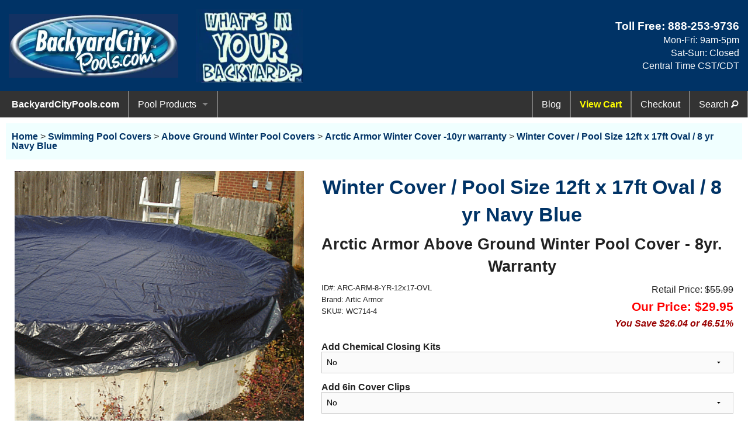

--- FILE ---
content_type: text/html; charset=UTF-8
request_url: https://www.backyardcitypools.com/Pool-Covers/BWP-WC714-4.htm
body_size: 11896
content:
<!doctype html> 
<html class="no-js" lang="en">
<head>
  <meta charset="utf-8" />
  <title>Winter Pool Cover / 12ft x 17ft Oval Above Ground Pool - WC714-4</title>
  <meta name="description" content="Oval Arctic Armor Winter Pool Covers for  36ft. Round Above Ground Pools - WC711-4" />
  <meta name="keywords" content="pool cover, pool covers, winter pool cover, winter pool covers, swimming pool cover, swimming pool covers, above ground pool cover, above ground pool covers, swimming pool winter cover, swimming pool winter covers" />

  <!-- global preloads -->
  <link rel="preconnect" href="https://verify.authorize.net">
  <link rel="preload" href="/css/app.css" as="style" />
  <link rel="preload" href="/foundation-icons/foundation-icons.css" as="style" />
  <link rel="preload" href="/css/style2026.css" as="style" />
  <link rel="preload" href="/Images/BYC/Logo.webp" as="image" />
  <link rel="preload" href="/Images/BYC/WhatsInYOURBackyard.webp" as="image" />
  <link rel="preload" href="/foundation-icons/foundation-icons.woff" as="font" type="font/woff" crossorigin="anonymous">
  <link rel="preload" href="/Images/BYC/Winter-Pool-Cover-Above-Ground.gif"as="image" />


  <link rel="canonical" href="https://www.backyardcitypools.com/Pool-Covers/BWP-WC714-4.htm" />

  <!-- FB OpenGraph -->
  <meta property="og:type" content="website" />
  <meta property="og:title" content="Winter Pool Cover / 12ft x 17ft Oval Above Ground Pool - WC714-4" />
  <meta property="og:site_name" content=backyardcitypools.com />
  <meta property="og:locale" content="en_US" />
  <meta property="og:url" content="https://www.backyardcitypools.com/Pool-Covers/BWP-WC714-4.htm" />
  <meta property="og:image" content="https://www.backyardcitypools.com/Images/BWP/Arctic-Armor-8yr.webp" />
  <meta property="og:image:secure_url" content="https://www.backyardcitypools.com/Images/BWP/Arctic-Armor-8yr.webp" />
  <meta property="og:description" content="Oval Arctic Armor Winter Pool Covers for  36ft. Round Above Ground Pools - WC711-4" />

  <!-- Twitter/X -->
  <meta name="twitter:card" content="summary_large_image">
  <meta name="twitter:creator" content="backyardcitypools.com">
  <meta name="twitter:title" content="Winter Cover / Pool Size 12ft x 17ft Oval / 8 yr Navy Blue">
  <meta name="twitter:image" content="https://www.backyardcitypools.com/Images/BYC/Winter-Pool-Cover-Above-Ground.gif">
  <meta name="twitter:description" content="Winter Pool Cover / 12ft x 17ft Oval Above Ground Pool - WC714-4 | Oval Arctic Armor Winter Pool Covers for  36ft. Round Above Ground Pools - WC711-4">

  <!-- DCMI Elements -->
  <meta name="dc.title" content="Winter Pool Cover / 12ft x 17ft Oval Above Ground Pool - WC714-4">
  <meta name="dc.subject" content="Winter Pool Cover / 12ft x 17ft Oval Above Ground Pool - WC714-4" />
  <meta name="dc.description" content="Oval Arctic Armor Winter Pool Covers for  36ft. Round Above Ground Pools - WC711-4" />
  <meta name="dc.relation" content="backyardcitypools.com">
  <meta name="dc.publisher" content="backyardcitypools.com">
  <meta name="dc.type" content="text/HTML">
  <meta name="dc.language" content="English">
  <meta name="dc.rights" content="Copyright 2001-2026 by backyardcitypools.com  All Rights Reserved.">

    <script type="application/ld+json">
    {
      "@context": "https://schema.org",
      "@graph": [
        {
          "@type": "WebPage",
          "@id": "https://www.backyardcitypools.com/Pool-Covers/BWP-WC714-4.htm#WebPage",
          "url": "https://www.backyardcitypools.com/Pool-Covers/BWP-WC714-4.htm",
          "name": "Winter Cover / Pool Size 12ft x 17ft Oval / 8 yr Navy Blue",
          "isPartOf": { "@id": "https://www.backyardcitypools.com#WebSite" },
          "breadcrumb": { "@id": "https://www.backyardcitypools.com/Pool-Covers/BWP-WC714-4.htm#BreadcrumbList" },
          "description": "Oval Arctic Armor Winter Pool Covers for  36ft. Round Above Ground Pools - WC711-4",
          "lastReviewed": "2026-01-12",
          "reviewedBy": { "@id": "https://www.backyardcitypools.com#Organization" },
          "potentialAction": [
            { "@type": "ViewAction", "target": "https://www.backyardcitypools.com/Pool-Covers/BWP-WC714-4.htm", "name": "Customize and Configure Sandbox Cover" },
            { "@type": "AddAction", "target": "https://www.backyardcitypools.com/Pool-Covers/BWP-WC714-4.htm", "name": "Add Custom Sandbox Cover to Cart" },
            { "@type": "BuyAction", "target": "https://www.cartserver.com/sc/cart.cgi", "name": "Purchase Custom Sandbox Cover" }
          ],
          "mainEntity": { "@id": "https://www.backyardcitypools.com/Pool-Covers/BWP-WC714-4.htm#Product" }
        },
        {
          "@type": "Product",
          "@id": "https://www.backyardcitypools.com/Pool-Covers/BWP-WC714-4.htm#Product",
          "name": "Winter Cover / Pool Size 12ft x 17ft Oval / 8 yr Navy Blue",
          "image": "https://www.backyardcitypools.com/Images/BWP/Arctic-Armor-8yr.webp",
          "description": "Oval Arctic Armor Winter Pool Covers for  36ft. Round Above Ground Pools - WC711-4",
          "sku": "ARC-ARM-8-YR-12x17-OVL",
          "mpn": "WC714-4",
          "gtin": "672875300693",
      "weight": {
         "@type": "QuantitativeValue",
         "unitCode": "LBR",
         "unitText": "pounds",
         "value": "23" 
        },
      "brand": {
         "@type": "Brand",
         "name": "Artic Armor" 
         },
      "offers": {
         "@type": "Offer",
         "priceCurrency": "USD",
         "price": "29.95",
         "priceValidUntil": "2026-07-11",
         "itemCondition": "https://schema.org/NewCondition",
         "url": "https://www.backyardcitypools.com/Pool-Covers/BWP-WC714-4.htm",
         "availability": "https://schema.org/Discontinued",
         "seller": {
            "@id": "https://www.backyardcitypools.com#Organization",
            "name": "backyardcitypools.com" 
         },
         "hasMerchantReturnPolicy": {
            "@type": "MerchantReturnPolicy",
            "applicableCountry": ["US", "CA"],
            "returnPolicyCategory": "https://schema.org/MerchantReturnFiniteReturnWindow",
            "merchantReturnLink": "https://www.backyardcitypools.com/Information/LegalInfo.htm",
            "merchantReturnDays": 30,
            "returnMethod": "https://schema.org/ReturnByMail",
            "returnFees": "https://schema.org/ReturnFeesCustomerResponsibility"
            }
          }
        }
      ]
    }
    </script>

  <link rel="icon" type="image/x-icon" href="/favicon.ico" />
  <meta name="viewport" content="width=device-width, initial-scale=1.0" />
  <link rel="stylesheet" href="/css/app.css" media="all" />
  <link rel="stylesheet" href="/foundation-icons/foundation-icons.css" media="all" />
  <link rel="stylesheet" href="/css/style2026.css" media="all" />

  <style>  
    
  </style>
 
</head>

<body class="antialiased hide-extras">

  <header class="banner" >
    <div class="row" id="Top" style="display: flex; align-items: center; min-height: 100px;">
      <div class="small-12 medium-4 large-3 columns" style="text-align:center; vertical-align:middle;">
        <div class="logo" onclick="window.location.href='https://www.backyardcitypools.com'; return false;" style="cursor: pointer;" 
              title="Find swimming pool products, pool supplies, covers, pumps, vacuums and other pool equipment for your swimming pool.">
            <img class="logo" src="/Images/BYC/Logo.webp" alt="Find Swimming Pool Supplies and Pool Equipment." 
                  width="500" height="188" fetchpriority="high" />
        </div>
      </div>
      <div class="show-for-large-up large-2 columns">
        <img class="logo" src="/Images/BYC/WhatsInYOURBackyard.webp" alt="What is in Your Backyard?"
            width="248" height="171" fetchpriority="high" />
      </div>
      <div id="headermsg" class="show-for-medium-up medium-4 large-4 columns" >
        <script defer src="/Includes/HeaderMessageID.js"></script>
      </div>
      <div class="small-12 medium-4 large-3 columns" style="text-align: right;">
        <div style=" line-height: 1.4; width:100%;">
          <span class="heading" style="color: white; font-weight: bold;">Toll Free: 
            <a href="javascript:void(0)" onclick="window.location.href='tel:+18882539736'; return false;" 
                rel="nofollow" style="color:white;">888-253-9736</a>
          </span>
          <br><span style="color: white;">Mon-Fri: 9am-5pm<br>Sat-Sun: Closed<br>Central Time CST/CDT</span>
        </div>
      </div>
    </div>  
  </header>

  <div class="contain-to-grid sticky">
    <nav class="top-bar" data-topbar role="navigation">
      <ul class="title-area"> 
        <li class="divider"></li>
        <li class="name"onclick="window.location.href='https://www.backyardcitypools.com'; return false;" 
           style="cursor: pointer;" title="Discount pool products for swimming pools.">BackyardCityPools.com</li>
        <li class="toggle-topbar menu-icon">
          <a href="javascript:void(0)" onclick="window.location.href='#'; return false;" rel="nofollow" 
              title="Main Menu"><span>Menu</span></a>
        </li>      
      </ul>
      <section class="top-bar-section">
        <ul class="left">
          <li class="divider"></li>
          <li class="has-dropdown">
            <a href="javascript:void(0)" onclick="window.location.href='#'; return false;" rel="nofollow" 
                title="Browse our Swimming Pool Products and Pool Equipment">Pool Products</a>
            <ul class="dropdown">
              <li class="has-dropdown">
                <a href="javascript:void(0)" onclick="window.location.href='#'; return false;" rel="nofollow" 
                    title="Swimming Pool Equipment & Supplies">Pool Equipment</a>
                <ul class="dropdown">
                  <li><label>Pool Equipment</label></li>
                  <li class="divider"></li>
                  <li class="has-dropdown">
                    <a href="javascript:void(0)" onclick="window.location.href='#'; return false;" rel="nofollow" 
                        title="Swimming Pool Pumps & Filters">Pumps & Filters</a>
                    <ul class="dropdown">
                      <li><label>Pumps & Filters</label></li>
                      <li class="divider"></li>
                      <li><a href="/Pool-Pumps.htm" title="Swimming Pool Pumps">Pool Pumps</a></li>
                      <li><a href="/Sand-Filters.htm" title="Swimming Pool Sand Filters">Sand Filters</a></li>
                      <li><a href="/Cartridge-Filters.htm" title="Swimming Pool Cartridge Filters">Cartridge Filters</a></li>
                      <li><a href="/Replacement-Filter-Cartridges.htm" title="Replacement Filter Cartridges for Swimming Pools & Spas">
                            Replacement Cartridges</a></li>
                      <li><a href="/Pool-Systems-AG.htm" title="Above Ground Pool Pump & Filter Systems">Pump / Filter Systems</a></li>
                    </ul>
                  </li>
                  <li><a href="/SRS-DivingBoard.htm" title="Pool Diving Boards">Diving Boards</a></li>
                  <li><a href="/Swimming-Pool-Lights.htm" title="Swimming Pool Lights">Pool Lights</a></li>
                  <li><a href="/Swimming-Pool-Slides.htm" title="Swimming Pool Slides">Pool Slides</a></li>
                  <li><a href="/Pool-Ladders-Steps.htm" title="Pool Ladders">Steps & Ladders</a></li>
                  <li><a href="/Pool-Heaters-Main.htm" title="Swimming Pool Heaters">Water Heaters</a></li>
                  <li><a href="/Pool-Lounges-and-Chairs.htm" title="Pool Floats">Pool Floats</a></li>
                  <li><a href="/Pool-Toys-Games.htm" title="Swimming Pool Games">Pool Games</a></li>
                </ul>
              </li>
              <li class="divider"></li>
              
              <li class="has-dropdown">
                <a href="javascript:void(0)" onclick="window.location.href='#'; return false;" rel="nofollow" 
                    title="Swimming Pool Covers, Leaf Nets, Safety Covers & Accessories">Pool Covers</a>
                <ul class="dropdown">
                  <li><label>Pool Covers</label></li>
                  <li class="divider"></li>
                  <li><a href="/Leaf-Nets.htm" title="Leaf net covers">Leaf Nets</a></li>
                  <li><a href="/Pool-Covers-Solar-Blankets.htm" title="Solar Swimming Pool Covers / Blankets">Solar Blankets</a></li>
                  <li><a href="/In-Ground-Winter-Pool-Covers.htm" title="In-Ground Winter Swimming Pool Covers">Winter Covers - In-Ground</a></li>
                  <li><a href="/Winter-Pool-Covers-AG.htm" title="Above-Ground Winter Swimming Pool Covers">Winter Covers - Above Ground</a></li>
                  <li><a href="/Pool-Covers-Safety.htm" title="Safety Swimming Pool Covers">Safety Pool Covers</a></li>
                  <li><a href="/Pool-Covers-Swimming-Pools.htm" title="Swimming Pool Cover Accessories">Cover Accessories</a></li>
                </ul>
              </li>
              <li class="divider"></li>
              
              <li class="has-dropdown">
                <a href="javascript:void(0)" onclick="window.location.href='#'; return false;" rel="nofollow" 
                    title="Swimming Pool Liners & Accessories">Pool Liners</a>
                <ul class="dropdown">
                  <li><label>Pool Liners</label></li>
                  <li class="divider"></li>
                  <li><a href="/Above-Ground-Liners.htm" title="Above Ground Swimming Pool Liners">Above Ground Liners</a></li>
                  <li><a href="/In-Ground-Liners.htm" title="In-Ground Swimming Pool Liners">In-Ground Liners</a></li>
                  <li><a href="/Pool-Liners-Vinyl.htm" title="Swimming Pool Liner Accessories">Liner Accessories</a></li>
                </ul>
              </li>
              <li class="divider"></li>
              
              <li class="has-dropdown">
                <a href="javascript:void(0)" onclick="window.location.href='#'; return false;" rel="nofollow" 
                    title="Swimming Pool Maintenance & Cleaning Equipment">Pool Maintenance</a>
                <ul class="dropdown">
                  <li><label>Pool Maintenance</label></li>
                  <li class="divider"></li>
                  <li><a href="/Pool-Cleaners-Automatic.htm" title="Automatic Swimming Pool Cleaners & Vacuums">Pool Cleaners</a></li>
                  <li><a href="/Pool-Maintenance-Equipment.htm" title="Pool Vacuum Heads, Hoses, Poles & more">Maintenance Equipment</a></li>
                  <li><a href="/Chlorinators-Generators.htm" title="Automatic Chlorinators Sanitizers">Water Chlorinators</a></li>
                </ul>
              </li>
              <li class="divider"></li>
                                      
              <li><a href="/Swimming-Pools-Above-Ground-Pools.htm" title="Above Ground Swimming Pool Kits">Above Ground Pools</a></li>
              <li class="divider"></li>
              
              <li class="has-dropdown"><a href="" rel="nofollow" title="See Poolside Living Products">Poolside Living</a>
                <ul class="dropdown">
                  <li><label>Poolside Living</label></li>
                  <li class="divider"></li>
                  <li><a href="https://www.backyardcity.com/Retractable-Pergola-Shade.htm" 
                          title="Retractable Pergola Shades">Pergola Shades</a></li>
                  <li><a href="https://www.backyardcity.com/Shade-Sails.htm" 
                          title="Pool Sun Shade Sails">Shade Sails</a></li>
                  <li><a href="https://www.backyardcity.com/DEK-Rock-Enclosures.htm" 
                          title="Decorative Faux Rock Utility Covers">Fake Landscape Rocks</a></li>
                </ul>
              </li>
            </ul>
          </li>
          <li class="divider"></li>
          <!--
          <li><a href="/Specials.htm" title="Black Friday deals and specials">Black Friday</a></li>
          <li class="divider"></li>
          -->
        </ul>
        <!-- Right Nav Section -->
        <ul class="right">
          <li class="divider"></li>
            <li><a href="/Swimming-Pool-Blog/" title="Swimming Pool Operating, Installation & Maintenance Tips Blog">
                 Blog</a></li>
          <li class="divider"></li>
            <li>
              <a href="javascript:void(0)" title="View shopping cart" style="color:yellow; font-weight:bold;" 
                  onclick="window.location.href='https://www.cartserver.com/sc/cart.cgi?item=b-9369&view.x=1'; return false;">View Cart</a>
            </li>
          <li class="divider"></li>       
            <li class="hide-for-medium-only">
              <a href="javascript:void(0)" title="Proceed to checkout" 
                onclick="window.location.href='https://www.cartserver.com/sc/cart.cgi?item=b-9369&checkout.x=1'; return false;">Checkout</a>
            </li>
          <li class="divider"></li>       
            <li><a href="/Search.htm" rel="nofollow" title="Search site">Search <i class="fi-magnifying-glass"></i></a></li>
          <li class="divider"></li>  
        </ul>
      </section>
    </nav>
  </div>

  <main class="main-section" style="Margin:10px;">  <!-- Start of Main Content -->

  <!-- Start BreadCrumbs -->
    <nav aria-label="Breadcrumbs" style="background:var(--ColorLight); padding:10px; margin:0 0 20px 0; padding:15px 10px;">
      <a href="https://www.backyardcitypools.com" rel="nofollow">Home</a> >
      <a href="/Pool-Covers-Swimming-Pools.htm" >Swimming Pool Covers</a> >
      <a href="/Winter-Pool-Covers-AG.htm">Above Ground Winter Pool Covers</a> >
      <a href="/pool-covers-winter/Winter-Covers-AA-AG-10.htm">Arctic Armor Winter Cover -10yr warranty</a> >
      <a aria-current="page" href="#">Winter Cover / Pool Size 12ft x 17ft Oval / 8 yr Navy Blue</a> 
   </nav>


    <script type="application/ld+json">
      {
        "@context": "http://schema.org",
        "@type": "BreadcrumbList",
        "@id": "https://www.backyardcitypools.com/Pool-Covers/BWP-WC714-4.htm#BreadcrumbList",
        "itemListElement": [
          {
          "@type": "ListItem",
             "position": 1,
             "item": {
                "@id": "https://www.backyardcitypools.com",
                "name": "Home" 
             }
          },
          {
            "@type": "ListItem",
            "position": 2,
            "item": {
               "@id": "/Pool-Covers-Swimming-Pools.htm",
               "name": "Swimming Pool Covers" 
            }
          },
          {
            "@type": "ListItem",
            "position": 3,
            "item": {
               "@id": "/Winter-Pool-Covers-AG.htm",
               "name": "Above Ground Winter Pool Covers" 
            }
          },
          {
            "@type": "ListItem",
            "position": 4,
            "item": {
               "@id": "/pool-covers-winter/Winter-Covers-AA-AG-10.htm",
               "name": "Arctic Armor Winter Cover -10yr warranty" 
            }
          },
          {
            "@type": "ListItem",
            "position": 5,
               "item": {
               "@id": "/Pool-Covers/BWP-WC714-4.htm",
               "name": "Arctic Armor 8 yr Winter Cover 12ft x 17ft Oval" 
            }
          }
        ]
      }
    </script>

  <!-- End BreadCrumbs -->


    <div class="row">  <!-- Start of UpTop Image + Shopping Cart  -->
      <div class="small-12 medium-4 large-5 columns">    <!-- Images Left Col -->
        <figure>
          <p><a href="https://www.backyardcitypools.com/Images/BWP/Arctic-Armor-8yr.webp">
             <img src="https://www.backyardcitypools.com/Images/BYC/Winter-Pool-Cover-Above-Ground.gif" alt="Winter Cover / Pool Size 12ft x 17ft Oval / 8 yr Navy Blue"
                style="width:100%; height: auto;" fetchpriority="high"/>
             <figcaption style="text-align: center;">(Click for Larger View)</figcaption>
          </a></p>

        </figure> 

        <div style="text-align:center; width:100%; height:45px;">
          <iframe src="https://www.facebook.com/plugins/like.php?href=https://www.backyardcitypools.com/Pool-Covers/BWP-WC714-4.htm&amp;layout=button_count&amp;show_faces=false&amp;width=90&amp;action=like&amp;colorscheme=dark&amp;height=21" scrolling="no" frameborder="0" style="border:none; overflow:hidden; width:90px; height:21px; margin-top:5px" allowTransparency="true" title="Facebook Like Button"></iframe>
          <a href="https://twitter.com/share" class="twitter-share-button" data-related="BackyardCityTN" title="Tweet Us">Tweet</a>
          <script>!function(d,s,id){var js,fjs=d.getElementsByTagName(s)[0],p=/^http:/.test(d.location)?'http':'https';if(!d.getElementById(id)){js=d.createElement(s);js.id=id;js.src=p+'://platform.twitter.com/widgets.js';fjs.parentNode.insertBefore(js,fjs);}}(document, 'script', 'twitter-wjs');</script>
        </div>

        <br/><br/>
      </div> <!-- /Images Left Col -->

      <div class="small-12 medium-8 large-7 columns" style="text-align: center;">
        <div class="row" style="margin-right:0.2em;">
          <h1>Winter Cover / Pool Size 12ft x 17ft Oval / 8 yr Navy Blue</h1>
          <h2>Arctic Armor Above Ground Winter Pool Cover - 8yr. Warranty</h2>
        </div>

        <div class="row" style="align-items: flex-end;">
          <div class="small-6 columns">
            <p style="text-align:left; font-size:80%; ">
              ID#: ARC-ARM-8-YR-12x17-OVL<br>
              Brand: Artic Armor<br>
              SKU#: WC714-4
            </p>
          </div>
          <div class="small-6 columns">
            <p style="text-align: right;">
              Retail Price: <span style="text-decoration: line-through;">$55.99</span>
              <br><span style="color:Red; font-size:1.3em; font-weight:bold;">Our Price: $29.95</span>
              <span style="color:#990000; font-weight:bold;"><br><em>You Save $26.04 or 46.51%</em></span>
            </p>
          </div>
        </div>

        <!--  VirtualCart Shopping Cart Code -->
        <form action="https://www.cartserver.com/sc/cart.cgi" method="post">
       <input type="hidden" name="op1" value=" - $29.95">
       <input type="hidden" name=nodash value="<br>Option:">
       <input type="hidden" name="item" value="b-9369^=SHIPSEP=ARC-ARM-8-YR-12x17-OVL^Winter Cover / Pool Size 12ft x 17ft Oval / 8 yr Navy Blue^op1op2op3op4op5op6op7^1^9.12^^^23^https://www.backyardcitypools.com/Images/BYC/Winter-Pool-Cover-Above-Ground.gif">

    <div class="row">
  <div class="small-12 columns" style="text-align: left; font-weight:bold">Add Chemical Closing Kits</div>
  <div class="small-12 columns">
    <select name="op2">
      <option value=" - $0.00">No</option>
      <option value="Add Chemical Closing Kits=Burst Closing Kit up 7,500gals [NY908 OUT OF STOCK UNTIL 2022] - $30.00">Burst Closing Kit up 7,500gals [NY908 OUT OF STOCK UNTIL 2022] (Adds $30.00)</option>
      <option value="Add Chemical Closing Kits=Burst Closing Kit up 15,000gals [NY912 OUT OF STOCK UNTIL 2022] - $35.00">Burst Closing Kit up 15,000gals [NY912 OUT OF STOCK UNTIL 2022] (Adds $35.00)</option>
      <option value="Add Chemical Closing Kits=Burst Closing Kit up 30,000gals [NY916 OUT OF STOCK UNTIL 2022] - $40.00">Burst Closing Kit up 30,000gals [NY916 OUT OF STOCK UNTIL 2022] (Adds $40.00)</option>
      <option value="Add Chemical Closing Kits=Chlorine Free Closing Kit up to 7,500gals [NY930 OUT OF STOCK UNTIL 2022] - $30.00">Chlorine Free Closing Kit up to 7,500gals [NY930 OUT OF STOCK UNTIL 2022] (Adds $30.00)</option>
      <option value="Add Chemical Closing Kits=Chlorine Free Closing Kit up to 15,000gals [NY934 OUT OF STOCK UNTIL 2022] - $35.00">Chlorine Free Closing Kit up to 15,000gals [NY934 OUT OF STOCK UNTIL 2022] (Adds $35.00)</option>
      <option value="Add Chemical Closing Kits=Chlorine Free Closing Kit up to 30,000gals [NY938] - $40.00">Chlorine Free Closing Kit up to 30,000gals [NY938] (Adds $40.00)</option>
    </select>
  </div>
</div>

    <div class="row">
  <div class="small-12 columns" style="text-align: left; font-weight:bold">Add 6in Cover Clips</div>
  <div class="small-12 columns">
    <select name="op3">
      <option value=" - $0.00">No</option>
      <option value="Add 6in Cover Clips=5 Count [NW135] - $6.00">5 Count [NW135] (Adds $6.00)</option>
      <option value="Add 6in Cover Clips=10 Count [NW135x2] - $10.00">10 Count [NW135x2] (Adds $10.00)</option>
      <option value="Add 6in Cover Clips=15 Count [NW135x3] - $15.00">15 Count [NW135x3] (Adds $15.00)</option>
      <option value="Add 6in Cover Clips=20 Count [NW135x4] - $20.00">20 Count [NW135x4] (Adds $20.00)</option>
      <option value="Add 6in Cover Clips=25 Count [NW135x5] - $25.00">25 Count [NW135x5] (Adds $25.00)</option>
      <option value="Add 6in Cover Clips=30 Count [NW135x6] - $30.00">30 Count [NW135x6] (Adds $30.00)</option>
      <option value="Add 6in Cover Clips=35 Count [NW135x7] - $35.00">35 Count [NW135x7] (Adds $35.00)</option>
      <option value="Add 6in Cover Clips=40 Count [NW135x8] - $40.00">40 Count [NW135x8] (Adds $40.00)</option>
      <option value="Add 6in Cover Clips=45 Count [NW135x9] - $45.00">45 Count [NW135x9] (Adds $45.00)</option>
      <option value="Add 6in Cover Clips=50 Count [NW135x10] - $50.00">50 Count [NW135x10] (Adds $50.00)</option>
      <option value="Add 6in Cover Clips=55 Count [NW135x11] - $55.00">55 Count [NW135x11] (Adds $55.00)</option>
      <option value="Add 6in Cover Clips=60 Count [NW135x12] - $60.00">60 Count [NW135x12] (Adds $60.00)</option>
      <option value="Add 6in Cover Clips=65 Count [NW135x13] - $65.00">65 Count [NW135x13] (Adds $65.00)</option>
      <option value="Add 6in Cover Clips=70 Count [NW135x14] - $70.00">70 Count [NW135x14] (Adds $70.00)</option>
      <option value="Add 6in Cover Clips=75 Count [NW135x15] - $75.00">75 Count [NW135x15] (Adds $75.00)</option>
      <option value="Add 6in Cover Clips=80 Count [NW135x16] - $80.00">80 Count [NW135x16] (Adds $80.00)</option>
      <option value="Add 6in Cover Clips=85 Count [NW135x17] - $85.00">85 Count [NW135x17] (Adds $85.00)</option>
    </select>
  </div>
</div>

    <div class="row">
  <div class="small-12 columns" style="text-align: left; font-weight:bold">Add 4x4ft Air Pillow</div>
  <div class="small-12 columns">
    <select name="op4">
      <option value=" - $0.00">No</option>
      <option value="Add 4x4ft Air Pillow=Qty=1 [NW150] - $9.00">Qty=1 [NW150] (Adds $9.00)</option>
      <option value="Add 4x4ft Air Pillow=Qty=2 [NW150x2] - $18.00">Qty=2 [NW150x2] (Adds $18.00)</option>
      <option value="Add 4x4ft Air Pillow=Qty=3 [NW150x3] - $27.00">Qty=3 [NW150x3] (Adds $27.00)</option>
      <option value="Add 4x4ft Air Pillow=Qty=4 [NW150x4] - $36.00">Qty=4 [NW150x4] (Adds $36.00)</option>
      <option value="Add 4x4ft Air Pillow=Qty=5 [NW150x5] - $45.00">Qty=5 [NW150x5] (Adds $45.00)</option>
    </select>
  </div>
</div>

    <div class="row">
  <div class="small-12 columns" style="text-align: left; font-weight:bold">Add 4x8ft Air Pillow</div>
  <div class="small-12 columns">
    <select name="op5">
      <option value=" - $0.00">No</option>
      <option value="Add 4x8ft Air Pillow=Qty=1 [NW151] - $14.00">Qty=1 [NW151] (Adds $14.00)</option>
      <option value="Add 4x8ft Air Pillow=Qty=2 [NW151x2] - $28.00">Qty=2 [NW151x2] (Adds $28.00)</option>
      <option value="Add 4x8ft Air Pillow=Qty=3 [NW151x3] - $42.00">Qty=3 [NW151x3] (Adds $42.00)</option>
      <option value="Add 4x8ft Air Pillow=Qty=4 [NW151x4] - $56.00">Qty=4 [NW151x4] (Adds $56.00)</option>
      <option value="Add 4x8ft Air Pillow=Qty=5 [NW151x5] - $70.00">Qty=5 [NW151x5] (Adds $70.00)</option>
    </select>
  </div>
</div>

    <div class="row">
  <div class="small-12 columns" style="text-align: left; font-weight:bold">Add 4x15ft Air Pillow</div>
  <div class="small-12 columns">
    <select name="op6">
      <option value=" - $0.00">No</option>
      <option value="Add 4x15ft Air Pillow=Qty=1 OUT OF STOCK UNTIL FALL 2022 [NW152] - $27.50">Qty=1 OUT OF STOCK UNTIL FALL 2022 [NW152] (Adds $27.50)</option>
      <option value="Add 4x15ft Air Pillow=Qty=2 OUT OF STOCK UNTIL FALL 2022 [NW152x2] - $52.00">Qty=2 OUT OF STOCK UNTIL FALL 2022 [NW152x2] (Adds $52.00)</option>
      <option value="Add 4x15ft Air Pillow=Qty=3 OUT OF STOCK UNTIL FALL 2022 [NW152x3] - $70.00">Qty=3 OUT OF STOCK UNTIL FALL 2022 [NW152x3] (Adds $70.00)</option>
      <option value="Add 4x15ft Air Pillow=Qty=4 OUT OF STOCK UNTIL FALL 2022 [NW152x4] - $90.00">Qty=4 OUT OF STOCK UNTIL FALL 2022 [NW152x4] (Adds $90.00)</option>
    </select>
  </div>
</div>

    <div class="row">
  <div class="small-12 columns" style="text-align: left; font-weight:bold">Add Winter Cover Seal</div>
  <div class="small-12 columns">
    <select name="op7">
      <option value=" - $0.00">No</option>
      <option value="Add Winter Cover Seal=Qty=1 [NW175] - $29.00">Qty=1 [NW175] (Adds $29.00)</option>
      <option value="Add Winter Cover Seal=Qty=2 [NW175x2] - $65.00">Qty=2 [NW175x2] (Adds $65.00)</option>
    </select>
  </div>
</div>

      <div class="row">
        <div class="small-12 column">
          <p><span style="color:red;"><strong>Availability:</strong> </span> <em>Usually Ships in 5-7 business days.</em></p>
          <p style="text-align: center; color:darkred;"><b>This item has been discontinued.  We apologize for any inconvenience.</FONT></b></p>
        </div>
        <div class="small-12 column hideme">
          <button class="button radius shine" type="submit" name="add" style="margin:0;padding:1em 0.5em;">Add to Cart</button>
        </div>
      </div>
    </form>  <!--  /VirtualCart Shopping Cart Code -->
    <br>
    </div>
    </div>
    <div class="row">
      <div class="tab">
        <button id="btnTab1" class="tablinks" onclick="openTabContent(event, 'Details')">Details</button>
        <button id="btnTabFAQ" class="tablinks" onclick="openTabContent(event, 'FAQs')">FAQs</button>
        <button id="btnTab3" class="tablinks" onclick="openTabContent(event, 'Shipping')">Shipping</button>
      </div>

      <!-- FAQs Tabbed Content -->
      <div id="FAQs" class="tabcontent" style="padding:20px 30px;">
        <div class="row">
          <div style="float:right;">
            <a href="#AskFAQ" class="button radius" style="font-weight:normal;padding:10px;">Ask a Question</a>
          </div>
          <h3 style="text-align:center;">Questions & Answers about Pool Size 12ft x 17ft Oval Above Ground</h3>
        </div>

        <p>Currently there are no questions that have been asked or answered on this product.</p>        <br>
        <hr id="AskFAQ">
        <br>
        <div id="form-container" style="background: var(--ColorLight); padding:20px;">

          <h4>Ask a Question about Winter Cover / Pool Size 12ft x 17ft Oval / 8 yr Navy Blue.</h4>

          <form id="FormAddFAQ">
            <label for="Firstname">Your Name:</label>
            <input id="Firstname" name="Firstname" type="text" size="20" placeholder="Your name. (first last)" required>
            <input id="Lastname" name="Lastname" type="hidden" size="20" value="">
            <label for="Email">Email:</label>
            <input id="Email" name="Email" type="email" size="35" placeholder="your-email@domain.com" required>
            <label for="Question">What is your question?:</label>
            <textarea id="Question" name="Question" rows="10" placeholder="Please ask your question here." required></textarea>
            <input id="ProductID" name="ProductID" type="hidden" value="4503" >
            <input id="CategoryID" name="CategoryID" type="hidden" value="0" >
            <input id="URL" name="URL" type="hidden" value="/Pool-Covers/BWP-WC714-4.htm">
            <button type="submit" class="button radius">Submit Question</button>
          </form>

          <p style="font-size:0.8em;">We will use your email to send you a reply, when answered, and will not share it with any third parties. All submitted questions are reviewed for relevance, value and we may not publish questions that are already answered, off-topic, or deemed unhelpful to our community.</p>

          <div id="wait-overlay" class="overlay">
            <div class="modal-content">
              <span style="font-size:2em; font-weight:bold; color:var(--ColorDark);">Please wait...</span>
            </div>
          </div>  

          <div id="success-overlay" class="overlay">
            <div class="modal-content">
              <span style="font-size:2em; font-weight:bold; color:var(--ColorDark);">Success!</span>
                <p>Your question has been submitted successfully!</p>
                <button id="close-btn-success" class="button radius">Close</button>
            </div>
          </div>  

          <div id="error-overlay" class="overlay">
            <div class="modal-content">
              <span style="font-size:2em; font-weight:bold; color:var(--ColorDark);">Error!</span>
                <p>There was a problem submitting your question. Please try again later.</p>
                <button id="close-btn-success" class="button radius">Close</button>
            </div>
          </div>  

        </div>
        <br>
      </div>   <!-- /FAQs Tabbed Content -->

      <div id="Shipping" class="tabcontent">   <!-- Shipping Tabbed Content -->
        <h4>How the Arctic Armor 8 yr Winter Cover 12ft x 17ft Oval is expected to Ship.</h4>
        <p><Script src="https://www.BackyardCityPools.com/Includes/Shipping-Ground.js"></script></p>
      </div>   <!-- Shipping Tabbed Content -->

      <div id="Features" class="tabcontent">   <!-- Features Tabbed Content -->

    <br><br>
      </div>   <!-- /Features Tabbed Content -->

      <div id="Reviews" class="tabcontent">   <!-- Reviews Tabbed Content -->
        <h4>Arctic Armor 8 yr Winter Cover 12ft x 17ft Oval Product Reviews</h4>
        <p>Currently there are no Product Reviews at this time.</p><br>
      </div>   <!-- /Reviews Tabbed Content -->

      <div id="Details" class="tabcontent"> <!-- Details Tabbed Content -->
        <div style="text-align:center; width:100%">
          <h3>Winter Cover / Pool Size 12ft x 17ft Oval / 8 yr Navy Blue</h3>
          <h4>Arctic Armor Above Ground Winter Pool Cover - 8yr. Warranty</h4>
        </div><br>

        <p>Our mid-priced cover has all the strength and durability that will 
        ensure years of protection. The tough no-rip cover material is UV protected to last for 
        years in direct sunlight. Rugged polyethylene stitching is UV 
        protected to remain strong for years. The black underside of the cover retards algae 
        growth. Our big 4-foot overlap keeps the cover on the pool instead of in the water. The 
        cover is held secure on your pool with a heavy duty vinyl-coated cable and winch that is 
        anchored to the cover by rip proof grommets. This durable cover is backed by a<strong>
        </strong><b>8-Year Warranty </b><strong>(1-YEAR FULL RATED)</strong>, the cover is 
        navy blue with a black underside.</p>
        <table style="BORDER-COLLAPSE: collapse" borderColor="#111111" cellSpacing="0" cellPadding="0" width="100%" border="0">
           <tr>
              <td width="19%">
              <p align="center">
              <img src="http://www.BackyardCityPools.com/Images/SwimLine/SwimLineBlue-Small.webp" border="0" ><br>
              Navy Blue</td>
              <td width="81%">
              <h4>Arctic Armor Winter Pool Cover - 8 Year</h4>
              <ul>
                 <li><b>
                 <a href="http://www.BackyardCityPools.com/Pool-Covers/Winter-Pool-Cover-Warranties.htm">
                 8 Year Warranty - 1 Year Full</a></b> </li>
                  <li>Poly Threads (not cotton) are Stronger &amp; Last Longer, won&#39;t Rot
                  <li>9 x 8 Scrim/Thread Count</li>
                 <li>Rip Proof Grommets </li>
                 <li>Navy Blue Top / Black Bottom </li>
                 <li>
                 <img src="http://www.BackyardCityPools.com/Images/Buttons/Stars4.webp" border="0" width="56" height="12">&nbsp;&nbsp; 
                    Great polyethylene Winter Pool Cover </li>
              </ul>
              <p>&nbsp;</td>
           </tr>
        </table>
        
            <table border="1" cellpadding="0" cellspacing="0" style="border-collapse: collapse" bordercolor="#111111" width="100%" id="AutoNumber1">
              <tr>
                <th width="100%" colspan="2"><i>Winter Cover Options</i></th>
              </tr>
              
              <tr>
                <td bgcolor="#99CCFF">
                  <p align="center" style="text-align: center">
                  <a href="http://www.BackyardCityPools.com/chemicals/Winterizing-Chemical-Kits.htm">
                  <img border="0" src="http://www.BackyardCityPools.com/Images/BWP/Y908-Chemical-Closing-Kit-Small.webp" width="175" height="175"><br>
                  <b>Chemical Closing Kits</b></a></td>
                <td>
                  <b>Chemical Closing Kits</b> include everything you need to close your pool this fall. All
                  kits are formulated for specific pool sizes - just order the kit to fit your 
                  pool. We offer two types of kits, a chlorine based kit and a non-chlorine based 
                  kit. Close your pool properly this fall and insure a sparkling clean pool next 
                  spring with Arctic Armor&#39;s Winterizing Kit, featuring Blue Wave chemicals. All 
                  kits include free pool closing instructions. 
                </td>
               </tr>
                
               <tr>
                 <td bgcolor="#99CCFF">
                   <p align="center" style="text-align: center">
                   <a href="http://www.BackyardCityPools.com/pool-covers-accessories/BWP-NW135.htm">
                   <img border="0" src="http://www.BackyardCityPools.com/Images/BWP/cover-clips-small.webp" width="175" height="175"><br>
                   <b>Cover Clips</b></a>
                 </td>
                 
                 <td>
                   <b>Cover Clips</b> grip your top rail like a clothespin and 
                   hold your cover on tightly. Cover clips keep your above ground pool&#39;s cover in 
                   place and helps reduce the wear and tear on a winter cover from wind damage.
                  </td>
                </tr>
                 
                <tr>
                   <td bgcolor="#99CCFF">
                     <p align="center" style="text-align: center">
                     <a href="http://www.BackyardCityPools.com/pool-covers-accessories/Winter-Cover-Accessories-AG.htm">
                     <img border="0" src="http://www.BackyardCityPools.com/Images/BWP/NW150-Air-Pillow-Small.webp" width="175" height="175"><br>
                     <b>Air Pillows</b></a>
                   </td>
                   
                   <td>
                     These rugged 16-gauge vinyl <b>Air Pillows</b> 
                     absorb freezing water's pressure and helps protect your pool walls. The Air 
                     Pillow also reduces excess rain, snow, and leaves on your winter cover. Use an 
                     air pillow under your winter cover and it will also make draining the water off 
                     the top of your cover much easier.
                   </td>
                </tr>
                 
                <tr>
                  <td bgcolor="#99CCFF">
                    <p align="center" style="text-align: center">
                    <a href="http://www.BackyardCityPools.com/pool-covers-accessories/BWP-NW155-Wall-Bags.htm">
                    <img border="0" src="http://www.BackyardCityPools.com/Images/BWP/NW155-AG-WaterBag-Small.webp" width="175" height="175"><br>
                    <b>Wall Bags</b></a>
                  </td>
                  
                  <td>
                    These handy <b>Wall Bags</b> help hold your cover down in high winds and protect it
                    from wind whip and damage. Our bags are made of heavy-gauge vinyl and are easily 
                    filled with water using a garden hose. They are designed to lie on top of the 
                    cover around the inside perimeter of your pool. Rugged grommets on top of each 
                    bag allow you to fasten them to your covers&#39; cable.
                  </td>
                </tr>
                
                <tr>
                  <td bgcolor="#99CCFF">
                    <p align="center" style="text-align: center">
                    <a href="http://www.BackyardCityPools.com/pool-covers-accessories/BWP-NW175-Winter-Cover-Seal.htm">
                    <img border="0" src="http://www.BackyardCityPools.com/Images/BYC/Winter-Cover-Seal-Close-small.webp" width="175" height="131"><br>
                    <b>Winter Cover Seal</b></a>
                  </td>
                 
                  <td>
                    The <B>Winter Cover Seal</B> for Above Ground Swimming Pools will help eliminate
                    damage to your winter cover during high winds and harsh winter weather. Easy to 
                    install our cover seal only takes minutes to install and can be done by one 
                    person. This is a very simple solution to keep the wind from getting under your 
                    winter cover and causing damage and premature wear and tear.
                   </td>
                 </tr>
                       
                 <tr>
                   <td bgcolor="#99CCFF">
                     <p align="center" style="text-align: center">
                     <a href="http://www.BackyardCityPools.com/Pool-Cover-Pumps.htm">
                     <img border="0" src="http://www.BackyardCityPools.com/Images/Little-Giant/Cover-Pump-1-AA-18-Small.webp" width="175" height="175"><br>
                     <b>Cover Pump</b></a>
                   </td>
                  
                   <td>
                     <b>Cover Pumps</b> are used to remove the water from your pool
                     cover. They are available in manual models where you will have to monitor the 
                     pumps progress and unplug it when the water is off. Or you can get an automatic 
                     cover pump which senses when water is on the cover and cuts itself on and off 
                     automatically. All cover pumps are 110v.
                   </td>
                  </tr>
                       
                  <tr>
                    <td bgcolor="#99CCFF">
                      <p align="center" style="text-align: center">
                      <a href="http://www.BackyardCityPools.com/pool-covers-accessories/Aquador-Skimmer-Plates.htm">
                      <img border="0" src="http://www.BackyardCityPools.com/Images/BWP/NW400-Aquador-Small.webp" width="175" height="175"><br>
                      <b>Skimmer Cover</b></a>
                     </td>
                     
                     <td>
                      <b>Skimmer Cover</b> snap-on closure system protects your skimmer from freeze damage and saves 
                      thousands of gallons of water a year. Simply replace your existing skimmer plate 
                      with the Aquador fuse plate and snap on the plastic lid.             
                     </td>
                   </tr>
                   
        
                     <td bgcolor="#99CCFF">
                      <p align="center" style="text-align: center">
                      <img border="0" src="http://www.BackyardCityPools.com/Images/BWP/NW300-AG-Skimmer-Guard-9inch.webp" width="75" height="196"><br>
                      <b>Skimmer Guard</b>
                     </td>
                          
                     <td>
                        The <b>Skimmer Guard </b>is designed to absorb the expansion of the freeze, allowing your 
                        skimmer to last throughout the winter undamaged. Just place the Skimmer Guard 
                        into your skimmer to absorb any expansion caused by freezing water. The 
                        freezing water will actually compress the Skimmer Guard instead of expanding 
                        outward and cracking your skimmer. 
                      </td>
                     </tr>
                            
                    </table>
        
        <P><b><font color=red>The recommended amount of cover clips for your pool is 36.</font></b></P>
      </div>  <!-- /Details Tabbed Content -->

      <script>   <!-- Tabbed Content Script-->
        btnTab1.click();
        function openTabContent(evt, cityName) {
        var i, tabcontent, tablinks;
        tabcontent = document.getElementsByClassName("tabcontent");
        for (i = 0; i < tabcontent.length; i++) {
          tabcontent[i].style.display = "none";
        }
        tablinks = document.getElementsByClassName("tablinks");
        for (i = 0; i < tablinks.length; i++) {
          tablinks[i].className = tablinks[i].className.replace(" active", "");
        }
        document.getElementById(cityName).style.display = "block";
        evt.currentTarget.className += " active";
        }
      </script>

      <br/><br/>
    </div>  <!-- /End of UpTop Image + Shopping Cart Row  -->


    <p style="text-align: center; color:darkred;"><b>This item has been discontinued.  We apologize for any inconvenience.</FONT></b></p>




    <div><p style="text-align: center; margin-top: 30px; Color: #F0F0F0;">Last Updated: 01/12/2026 01:59 AM  -  ID:4503</p></div> 
  </main> <!-- End of Main Content   -->
    
  <footer>
    <div class="row zurb-footer-top" style="background-image: url('/Images/BYC/Background=Blue-Water-3.webp'); 
        background-size: cover;  background-position: center center; display: flex; align-items: center; justify-content: center;" >
      <div style="text-align:center; background-color: rgba(255,255,255,0.7);  padding: 25px;
             border-radius:4px; display:inline-block;">
        <div class="size-24" >     
          Got a question? Send us an  
          <a href="mailto:sales@backyardcity.com?subject=Email%20from%20Website" rel="nofollow" 
                 title="Email Us">E-mail <span class="fi-mail size-48" style="vertical-align: middle;"></span>!</a>
          Or call us Toll Free: <a href="tel:+18882539736" rel="nofollow" >888-253-9736</a>!
        </div>
      </div>
    </div>
    <div class="row zurb-footer-middle">
      <p style="text-align:justify; font-size:0.9rem; margin:0;">
        <strong>Images Disclaimer:</strong>&nbsp; <em>We have made a concerted effort to provide images that 
        accurately represent the actual color, style, size &amp; shape of each product.&nbsp; However, due 
        to all the possible variants, including but not limited to: light source, monitor quality or settings,
        etc.; we can not guarantee that these images represent the actual colors of the product.&nbsp; Returns 
        due to color discrepancies will be considered a return of a non-defective item as detailed in our 
        "Legal / Return Policies" link in footer below.</em>
      </p>
    </div>
    <div class="row zurb-footer-bottom">
      <div class="small-12 medium-6 large-3 columns">
        <div style="padding:10px; text-align: center; vertical-align: middle; display: inline-block; margin-left:auto; width:100%;">
          <em class="heading">Follow Us</em><br/>
          <a href="https://www.facebook.com/BackyardCityPools/" title="Follow Us on Facebook!" 
                target="_blank" rel="nofollow noopener noreferrer">
            <i class="fi-social-facebook size-48" style="color:#3b5998;"></i></a>   
          <a href="https://x.com/BackyardCityTN" title="Tweet with us on X!" 
                target="_blank" rel="nofollow noopener noreferrer">
            <i class="fi-social-twitter size-48" style="color:#00aced;"></i></a>
          <a href="https://www.youtube.com/user/backyardcitypools" title="Watch Us on YouTube!" 
                target="_blank" rel="nofollow noopener noreferrer">
            <i class="fi-social-youtube size-48" style="color:#bb0000;"></i></a>
        </div>
      </div>
      <div class="small-12 medium-6 large-3 columns" style="text-align: center;">
        <div style="display: inline-block; text-align:left;">
          <ul>
            <li><a href="/Information/LegalInfo.htm" rel="nofollow" title="Shipping and Return Policies">Legal / Return Policies</a></li>
            <li><a href="/Catalog.htm" rel="nofollow" title="Categorized Sitemap to our Products">Sitemap / Listings</a></li>
            <li><a href="/Information/PrivacyPolicy.htm" rel="nofollow" title="Our Privacy Policy">Privacy Policy</a></li>
            <li><a href="/Information/ContactInfo.htm" title="Our Contact information with a Map">Contact Us</a></li>
            <li><a href="/Information/Testimonials.htm" rel="nofollow" title="What our customers say.">Customer Testimonials</a></li>
          </ul>
        </div>
      </div>
      <div class="small-12 medium-6 large-3 columns" style="text-align: center;">
        <div style="display: inline-block; text-align:left;">
          <p style="line-height: 120%;">
            <span class="heading">BackyardCity.com</span>
            <br>875 W Poplar Ave.&comma; #23-130
            <br>Collierville&comma; TN 38017
            <br>901-751-8809 - Direct
            <br>901-531-8145 - Fax
          </p>
        </div>
      </div>
      <div class="small-12 medium-6 large-3 columns">
        <div style="text-align: center; width:100%;">
          <em class="heading">We Accept</em><br/>
          <img src="/Images/Credit-Card-Pic.webp" alt="We take VISA, Mastercard, and Discover" 
               width="100%" height="auto" loading="lazy" /><br/>
          <div style="width:95px; margin:auto;">
            <script type="text/javascript">var ANS_customer_id="5b72a9a1-40c2-4364-ace2-14c16e158ae7";</script>
            <script type="text/javascript" src="//VERIFY.AUTHORIZE.NET/anetseal/seal.js"></script>
          </div>  
        </div>
      </div>
      
      <div class="small-12 columns">
        <p style="text-align: center;">
          &copy; Copyright 2001-<script>document.write((new Date()).getFullYear());</script> 
          by BackyardCity.com.&nbsp; All Rights Reserved. 
        </p>
      </div>
    </div>
  </footer>

  <!-- Scripts -->
  <script defer src="/bower_components/jquery/dist/jquery.min.js"></script>
  <script defer src="/bower_components/foundation/js/foundation.min.js"></script>
  <script defer src="/Includes/FormFAQ.js"></script>
  <script defer src="/js/app.js"></script>

  <script>
    $(document).foundation();
  </script>
</body>
</html>
